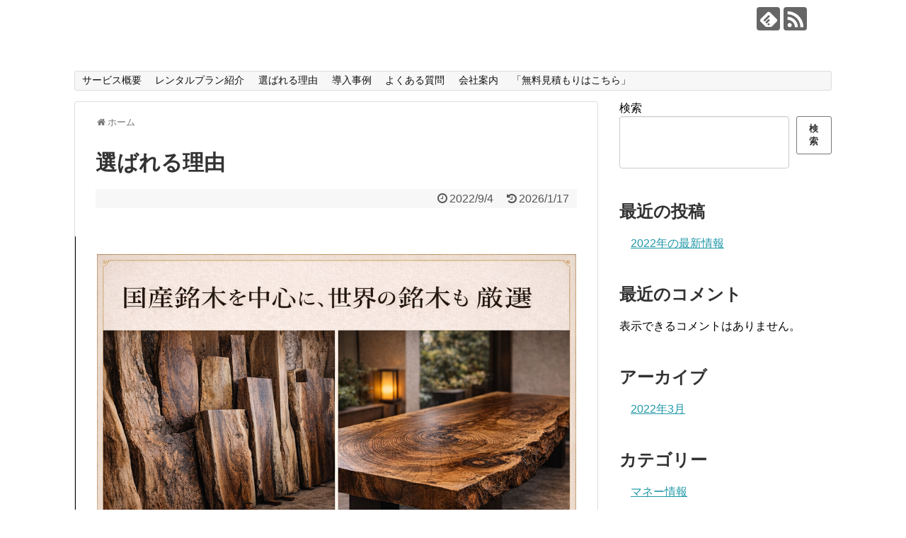

--- FILE ---
content_type: text/html; charset=UTF-8
request_url: https://japansechs.com/page-131/
body_size: 18299
content:
<!DOCTYPE html>
<html lang="ja">
<head>
<meta charset="UTF-8">
  <meta name="viewport" content="width=1280, maximum-scale=1, user-scalable=yes">
<link rel="alternate" type="application/rss+xml" title=" RSS Feed" href="https://japansechs.com/feed/" />
<link rel="pingback" href="https://japansechs.com/xmlrpc.php" />
<meta name="description" content="1. 国産銘木を中心に、世界の銘木も厳選私たちが扱う一枚板テーブルは、国産銘木を中心に、世界各地の良質な銘木も加えたラインナップです。ナラ・ケヤキ・トチなど、日本の森が育んだ銘木をベースにしながら、ウォールナットやチェリーなど、世界で愛され" />
<!-- OGP -->
<meta property="og:type" content="article">
<meta property="og:description" content="1. 国産銘木を中心に、世界の銘木も厳選私たちが扱う一枚板テーブルは、国産銘木を中心に、世界各地の良質な銘木も加えたラインナップです。ナラ・ケヤキ・トチなど、日本の森が育んだ銘木をベースにしながら、ウォールナットやチェリーなど、世界で愛され">
<meta property="og:title" content="選ばれる理由">
<meta property="og:url" content="https://japansechs.com/page-131/">
<meta property="og:image" content="http://japansechs.com/wp-content/uploads/2026/01/ChatGPT-Image-2026年1月16日-17_41_42.png">
<meta property="og:site_name" content="">
<meta property="og:locale" content="ja_JP">
<!-- /OGP -->
<!-- Twitter Card -->
<meta name="twitter:card" content="summary">
<meta name="twitter:description" content="1. 国産銘木を中心に、世界の銘木も厳選私たちが扱う一枚板テーブルは、国産銘木を中心に、世界各地の良質な銘木も加えたラインナップです。ナラ・ケヤキ・トチなど、日本の森が育んだ銘木をベースにしながら、ウォールナットやチェリーなど、世界で愛され">
<meta name="twitter:title" content="選ばれる理由">
<meta name="twitter:url" content="https://japansechs.com/page-131/">
<meta name="twitter:image" content="http://japansechs.com/wp-content/uploads/2026/01/ChatGPT-Image-2026年1月16日-17_41_42.png">
<meta name="twitter:domain" content="japansechs.com">
<!-- /Twitter Card -->

<title>選ばれる理由</title>
<meta name='robots' content='max-image-preview:large' />
<script>window._wca = window._wca || [];</script>
<link rel='dns-prefetch' href='//webfonts.xserver.jp' />
<link rel='dns-prefetch' href='//stats.wp.com' />
<link rel="alternate" type="application/rss+xml" title=" &raquo; フィード" href="https://japansechs.com/feed/" />
<link rel="alternate" type="application/rss+xml" title=" &raquo; コメントフィード" href="https://japansechs.com/comments/feed/" />
<link rel="alternate" title="oEmbed (JSON)" type="application/json+oembed" href="https://japansechs.com/wp-json/oembed/1.0/embed?url=https%3A%2F%2Fjapansechs.com%2Fpage-131%2F" />
<link rel="alternate" title="oEmbed (XML)" type="text/xml+oembed" href="https://japansechs.com/wp-json/oembed/1.0/embed?url=https%3A%2F%2Fjapansechs.com%2Fpage-131%2F&#038;format=xml" />
<style id='wp-img-auto-sizes-contain-inline-css' type='text/css'>
img:is([sizes=auto i],[sizes^="auto," i]){contain-intrinsic-size:3000px 1500px}
/*# sourceURL=wp-img-auto-sizes-contain-inline-css */
</style>
<link rel='stylesheet' id='simplicity-style-css' href='https://japansechs.com/wp-content/themes/simplicity2/style.css?ver=6.9&#038;fver=20220316083341' type='text/css' media='all' />
<link rel='stylesheet' id='responsive-style-css' href='https://japansechs.com/wp-content/themes/simplicity2/css/responsive-pc.css?ver=6.9&#038;fver=20220316083340' type='text/css' media='all' />
<link rel='stylesheet' id='font-awesome-style-css' href='https://japansechs.com/wp-content/themes/simplicity2/webfonts/css/font-awesome.min.css?ver=6.9&#038;fver=20220316083340' type='text/css' media='all' />
<link rel='stylesheet' id='icomoon-style-css' href='https://japansechs.com/wp-content/themes/simplicity2/webfonts/icomoon/style.css?ver=6.9&#038;fver=20220316083340' type='text/css' media='all' />
<link rel='stylesheet' id='extension-style-css' href='https://japansechs.com/wp-content/themes/simplicity2/css/extension.css?ver=6.9&#038;fver=20220316083340' type='text/css' media='all' />
<style id='extension-style-inline-css' type='text/css'>
@media screen and (max-width:639px){.article br{display:block}}
/*# sourceURL=extension-style-inline-css */
</style>
<link rel='stylesheet' id='print-style-css' href='https://japansechs.com/wp-content/themes/simplicity2/css/print.css?ver=6.9&#038;fver=20220316083340' type='text/css' media='print' />
<link rel='stylesheet' id='sns-twitter-type-style-css' href='https://japansechs.com/wp-content/themes/simplicity2/css/sns-twitter-type.css?ver=6.9&#038;fver=20220316083340' type='text/css' media='all' />
<style id='wp-emoji-styles-inline-css' type='text/css'>

	img.wp-smiley, img.emoji {
		display: inline !important;
		border: none !important;
		box-shadow: none !important;
		height: 1em !important;
		width: 1em !important;
		margin: 0 0.07em !important;
		vertical-align: -0.1em !important;
		background: none !important;
		padding: 0 !important;
	}
/*# sourceURL=wp-emoji-styles-inline-css */
</style>
<style id='wp-block-library-inline-css' type='text/css'>
:root{--wp-block-synced-color:#7a00df;--wp-block-synced-color--rgb:122,0,223;--wp-bound-block-color:var(--wp-block-synced-color);--wp-editor-canvas-background:#ddd;--wp-admin-theme-color:#007cba;--wp-admin-theme-color--rgb:0,124,186;--wp-admin-theme-color-darker-10:#006ba1;--wp-admin-theme-color-darker-10--rgb:0,107,160.5;--wp-admin-theme-color-darker-20:#005a87;--wp-admin-theme-color-darker-20--rgb:0,90,135;--wp-admin-border-width-focus:2px}@media (min-resolution:192dpi){:root{--wp-admin-border-width-focus:1.5px}}.wp-element-button{cursor:pointer}:root .has-very-light-gray-background-color{background-color:#eee}:root .has-very-dark-gray-background-color{background-color:#313131}:root .has-very-light-gray-color{color:#eee}:root .has-very-dark-gray-color{color:#313131}:root .has-vivid-green-cyan-to-vivid-cyan-blue-gradient-background{background:linear-gradient(135deg,#00d084,#0693e3)}:root .has-purple-crush-gradient-background{background:linear-gradient(135deg,#34e2e4,#4721fb 50%,#ab1dfe)}:root .has-hazy-dawn-gradient-background{background:linear-gradient(135deg,#faaca8,#dad0ec)}:root .has-subdued-olive-gradient-background{background:linear-gradient(135deg,#fafae1,#67a671)}:root .has-atomic-cream-gradient-background{background:linear-gradient(135deg,#fdd79a,#004a59)}:root .has-nightshade-gradient-background{background:linear-gradient(135deg,#330968,#31cdcf)}:root .has-midnight-gradient-background{background:linear-gradient(135deg,#020381,#2874fc)}:root{--wp--preset--font-size--normal:16px;--wp--preset--font-size--huge:42px}.has-regular-font-size{font-size:1em}.has-larger-font-size{font-size:2.625em}.has-normal-font-size{font-size:var(--wp--preset--font-size--normal)}.has-huge-font-size{font-size:var(--wp--preset--font-size--huge)}.has-text-align-center{text-align:center}.has-text-align-left{text-align:left}.has-text-align-right{text-align:right}.has-fit-text{white-space:nowrap!important}#end-resizable-editor-section{display:none}.aligncenter{clear:both}.items-justified-left{justify-content:flex-start}.items-justified-center{justify-content:center}.items-justified-right{justify-content:flex-end}.items-justified-space-between{justify-content:space-between}.screen-reader-text{border:0;clip-path:inset(50%);height:1px;margin:-1px;overflow:hidden;padding:0;position:absolute;width:1px;word-wrap:normal!important}.screen-reader-text:focus{background-color:#ddd;clip-path:none;color:#444;display:block;font-size:1em;height:auto;left:5px;line-height:normal;padding:15px 23px 14px;text-decoration:none;top:5px;width:auto;z-index:100000}html :where(.has-border-color){border-style:solid}html :where([style*=border-top-color]){border-top-style:solid}html :where([style*=border-right-color]){border-right-style:solid}html :where([style*=border-bottom-color]){border-bottom-style:solid}html :where([style*=border-left-color]){border-left-style:solid}html :where([style*=border-width]){border-style:solid}html :where([style*=border-top-width]){border-top-style:solid}html :where([style*=border-right-width]){border-right-style:solid}html :where([style*=border-bottom-width]){border-bottom-style:solid}html :where([style*=border-left-width]){border-left-style:solid}html :where(img[class*=wp-image-]){height:auto;max-width:100%}:where(figure){margin:0 0 1em}html :where(.is-position-sticky){--wp-admin--admin-bar--position-offset:var(--wp-admin--admin-bar--height,0px)}@media screen and (max-width:600px){html :where(.is-position-sticky){--wp-admin--admin-bar--position-offset:0px}}

/*# sourceURL=wp-block-library-inline-css */
</style><style id='wp-block-archives-inline-css' type='text/css'>
.wp-block-archives{box-sizing:border-box}.wp-block-archives-dropdown label{display:block}
/*# sourceURL=https://japansechs.com/wp-includes/blocks/archives/style.min.css */
</style>
<style id='wp-block-categories-inline-css' type='text/css'>
.wp-block-categories{box-sizing:border-box}.wp-block-categories.alignleft{margin-right:2em}.wp-block-categories.alignright{margin-left:2em}.wp-block-categories.wp-block-categories-dropdown.aligncenter{text-align:center}.wp-block-categories .wp-block-categories__label{display:block;width:100%}
/*# sourceURL=https://japansechs.com/wp-includes/blocks/categories/style.min.css */
</style>
<style id='wp-block-heading-inline-css' type='text/css'>
h1:where(.wp-block-heading).has-background,h2:where(.wp-block-heading).has-background,h3:where(.wp-block-heading).has-background,h4:where(.wp-block-heading).has-background,h5:where(.wp-block-heading).has-background,h6:where(.wp-block-heading).has-background{padding:1.25em 2.375em}h1.has-text-align-left[style*=writing-mode]:where([style*=vertical-lr]),h1.has-text-align-right[style*=writing-mode]:where([style*=vertical-rl]),h2.has-text-align-left[style*=writing-mode]:where([style*=vertical-lr]),h2.has-text-align-right[style*=writing-mode]:where([style*=vertical-rl]),h3.has-text-align-left[style*=writing-mode]:where([style*=vertical-lr]),h3.has-text-align-right[style*=writing-mode]:where([style*=vertical-rl]),h4.has-text-align-left[style*=writing-mode]:where([style*=vertical-lr]),h4.has-text-align-right[style*=writing-mode]:where([style*=vertical-rl]),h5.has-text-align-left[style*=writing-mode]:where([style*=vertical-lr]),h5.has-text-align-right[style*=writing-mode]:where([style*=vertical-rl]),h6.has-text-align-left[style*=writing-mode]:where([style*=vertical-lr]),h6.has-text-align-right[style*=writing-mode]:where([style*=vertical-rl]){rotate:180deg}
/*# sourceURL=https://japansechs.com/wp-includes/blocks/heading/style.min.css */
</style>
<style id='wp-block-latest-comments-inline-css' type='text/css'>
ol.wp-block-latest-comments{box-sizing:border-box;margin-left:0}:where(.wp-block-latest-comments:not([style*=line-height] .wp-block-latest-comments__comment)){line-height:1.1}:where(.wp-block-latest-comments:not([style*=line-height] .wp-block-latest-comments__comment-excerpt p)){line-height:1.8}.has-dates :where(.wp-block-latest-comments:not([style*=line-height])),.has-excerpts :where(.wp-block-latest-comments:not([style*=line-height])){line-height:1.5}.wp-block-latest-comments .wp-block-latest-comments{padding-left:0}.wp-block-latest-comments__comment{list-style:none;margin-bottom:1em}.has-avatars .wp-block-latest-comments__comment{list-style:none;min-height:2.25em}.has-avatars .wp-block-latest-comments__comment .wp-block-latest-comments__comment-excerpt,.has-avatars .wp-block-latest-comments__comment .wp-block-latest-comments__comment-meta{margin-left:3.25em}.wp-block-latest-comments__comment-excerpt p{font-size:.875em;margin:.36em 0 1.4em}.wp-block-latest-comments__comment-date{display:block;font-size:.75em}.wp-block-latest-comments .avatar,.wp-block-latest-comments__comment-avatar{border-radius:1.5em;display:block;float:left;height:2.5em;margin-right:.75em;width:2.5em}.wp-block-latest-comments[class*=-font-size] a,.wp-block-latest-comments[style*=font-size] a{font-size:inherit}
/*# sourceURL=https://japansechs.com/wp-includes/blocks/latest-comments/style.min.css */
</style>
<style id='wp-block-latest-posts-inline-css' type='text/css'>
.wp-block-latest-posts{box-sizing:border-box}.wp-block-latest-posts.alignleft{margin-right:2em}.wp-block-latest-posts.alignright{margin-left:2em}.wp-block-latest-posts.wp-block-latest-posts__list{list-style:none}.wp-block-latest-posts.wp-block-latest-posts__list li{clear:both;overflow-wrap:break-word}.wp-block-latest-posts.is-grid{display:flex;flex-wrap:wrap}.wp-block-latest-posts.is-grid li{margin:0 1.25em 1.25em 0;width:100%}@media (min-width:600px){.wp-block-latest-posts.columns-2 li{width:calc(50% - .625em)}.wp-block-latest-posts.columns-2 li:nth-child(2n){margin-right:0}.wp-block-latest-posts.columns-3 li{width:calc(33.33333% - .83333em)}.wp-block-latest-posts.columns-3 li:nth-child(3n){margin-right:0}.wp-block-latest-posts.columns-4 li{width:calc(25% - .9375em)}.wp-block-latest-posts.columns-4 li:nth-child(4n){margin-right:0}.wp-block-latest-posts.columns-5 li{width:calc(20% - 1em)}.wp-block-latest-posts.columns-5 li:nth-child(5n){margin-right:0}.wp-block-latest-posts.columns-6 li{width:calc(16.66667% - 1.04167em)}.wp-block-latest-posts.columns-6 li:nth-child(6n){margin-right:0}}:root :where(.wp-block-latest-posts.is-grid){padding:0}:root :where(.wp-block-latest-posts.wp-block-latest-posts__list){padding-left:0}.wp-block-latest-posts__post-author,.wp-block-latest-posts__post-date{display:block;font-size:.8125em}.wp-block-latest-posts__post-excerpt,.wp-block-latest-posts__post-full-content{margin-bottom:1em;margin-top:.5em}.wp-block-latest-posts__featured-image a{display:inline-block}.wp-block-latest-posts__featured-image img{height:auto;max-width:100%;width:auto}.wp-block-latest-posts__featured-image.alignleft{float:left;margin-right:1em}.wp-block-latest-posts__featured-image.alignright{float:right;margin-left:1em}.wp-block-latest-posts__featured-image.aligncenter{margin-bottom:1em;text-align:center}
/*# sourceURL=https://japansechs.com/wp-includes/blocks/latest-posts/style.min.css */
</style>
<style id='wp-block-search-inline-css' type='text/css'>
.wp-block-search__button{margin-left:10px;word-break:normal}.wp-block-search__button.has-icon{line-height:0}.wp-block-search__button svg{height:1.25em;min-height:24px;min-width:24px;width:1.25em;fill:currentColor;vertical-align:text-bottom}:where(.wp-block-search__button){border:1px solid #ccc;padding:6px 10px}.wp-block-search__inside-wrapper{display:flex;flex:auto;flex-wrap:nowrap;max-width:100%}.wp-block-search__label{width:100%}.wp-block-search.wp-block-search__button-only .wp-block-search__button{box-sizing:border-box;display:flex;flex-shrink:0;justify-content:center;margin-left:0;max-width:100%}.wp-block-search.wp-block-search__button-only .wp-block-search__inside-wrapper{min-width:0!important;transition-property:width}.wp-block-search.wp-block-search__button-only .wp-block-search__input{flex-basis:100%;transition-duration:.3s}.wp-block-search.wp-block-search__button-only.wp-block-search__searchfield-hidden,.wp-block-search.wp-block-search__button-only.wp-block-search__searchfield-hidden .wp-block-search__inside-wrapper{overflow:hidden}.wp-block-search.wp-block-search__button-only.wp-block-search__searchfield-hidden .wp-block-search__input{border-left-width:0!important;border-right-width:0!important;flex-basis:0;flex-grow:0;margin:0;min-width:0!important;padding-left:0!important;padding-right:0!important;width:0!important}:where(.wp-block-search__input){appearance:none;border:1px solid #949494;flex-grow:1;font-family:inherit;font-size:inherit;font-style:inherit;font-weight:inherit;letter-spacing:inherit;line-height:inherit;margin-left:0;margin-right:0;min-width:3rem;padding:8px;text-decoration:unset!important;text-transform:inherit}:where(.wp-block-search__button-inside .wp-block-search__inside-wrapper){background-color:#fff;border:1px solid #949494;box-sizing:border-box;padding:4px}:where(.wp-block-search__button-inside .wp-block-search__inside-wrapper) .wp-block-search__input{border:none;border-radius:0;padding:0 4px}:where(.wp-block-search__button-inside .wp-block-search__inside-wrapper) .wp-block-search__input:focus{outline:none}:where(.wp-block-search__button-inside .wp-block-search__inside-wrapper) :where(.wp-block-search__button){padding:4px 8px}.wp-block-search.aligncenter .wp-block-search__inside-wrapper{margin:auto}.wp-block[data-align=right] .wp-block-search.wp-block-search__button-only .wp-block-search__inside-wrapper{float:right}
/*# sourceURL=https://japansechs.com/wp-includes/blocks/search/style.min.css */
</style>
<style id='wp-block-group-inline-css' type='text/css'>
.wp-block-group{box-sizing:border-box}:where(.wp-block-group.wp-block-group-is-layout-constrained){position:relative}
/*# sourceURL=https://japansechs.com/wp-includes/blocks/group/style.min.css */
</style>
<style id='global-styles-inline-css' type='text/css'>
:root{--wp--preset--aspect-ratio--square: 1;--wp--preset--aspect-ratio--4-3: 4/3;--wp--preset--aspect-ratio--3-4: 3/4;--wp--preset--aspect-ratio--3-2: 3/2;--wp--preset--aspect-ratio--2-3: 2/3;--wp--preset--aspect-ratio--16-9: 16/9;--wp--preset--aspect-ratio--9-16: 9/16;--wp--preset--color--black: #000000;--wp--preset--color--cyan-bluish-gray: #abb8c3;--wp--preset--color--white: #ffffff;--wp--preset--color--pale-pink: #f78da7;--wp--preset--color--vivid-red: #cf2e2e;--wp--preset--color--luminous-vivid-orange: #ff6900;--wp--preset--color--luminous-vivid-amber: #fcb900;--wp--preset--color--light-green-cyan: #7bdcb5;--wp--preset--color--vivid-green-cyan: #00d084;--wp--preset--color--pale-cyan-blue: #8ed1fc;--wp--preset--color--vivid-cyan-blue: #0693e3;--wp--preset--color--vivid-purple: #9b51e0;--wp--preset--gradient--vivid-cyan-blue-to-vivid-purple: linear-gradient(135deg,rgb(6,147,227) 0%,rgb(155,81,224) 100%);--wp--preset--gradient--light-green-cyan-to-vivid-green-cyan: linear-gradient(135deg,rgb(122,220,180) 0%,rgb(0,208,130) 100%);--wp--preset--gradient--luminous-vivid-amber-to-luminous-vivid-orange: linear-gradient(135deg,rgb(252,185,0) 0%,rgb(255,105,0) 100%);--wp--preset--gradient--luminous-vivid-orange-to-vivid-red: linear-gradient(135deg,rgb(255,105,0) 0%,rgb(207,46,46) 100%);--wp--preset--gradient--very-light-gray-to-cyan-bluish-gray: linear-gradient(135deg,rgb(238,238,238) 0%,rgb(169,184,195) 100%);--wp--preset--gradient--cool-to-warm-spectrum: linear-gradient(135deg,rgb(74,234,220) 0%,rgb(151,120,209) 20%,rgb(207,42,186) 40%,rgb(238,44,130) 60%,rgb(251,105,98) 80%,rgb(254,248,76) 100%);--wp--preset--gradient--blush-light-purple: linear-gradient(135deg,rgb(255,206,236) 0%,rgb(152,150,240) 100%);--wp--preset--gradient--blush-bordeaux: linear-gradient(135deg,rgb(254,205,165) 0%,rgb(254,45,45) 50%,rgb(107,0,62) 100%);--wp--preset--gradient--luminous-dusk: linear-gradient(135deg,rgb(255,203,112) 0%,rgb(199,81,192) 50%,rgb(65,88,208) 100%);--wp--preset--gradient--pale-ocean: linear-gradient(135deg,rgb(255,245,203) 0%,rgb(182,227,212) 50%,rgb(51,167,181) 100%);--wp--preset--gradient--electric-grass: linear-gradient(135deg,rgb(202,248,128) 0%,rgb(113,206,126) 100%);--wp--preset--gradient--midnight: linear-gradient(135deg,rgb(2,3,129) 0%,rgb(40,116,252) 100%);--wp--preset--font-size--small: 13px;--wp--preset--font-size--medium: 20px;--wp--preset--font-size--large: 36px;--wp--preset--font-size--x-large: 42px;--wp--preset--font-family--inter: "Inter", sans-serif;--wp--preset--font-family--cardo: Cardo;--wp--preset--spacing--20: 0.44rem;--wp--preset--spacing--30: 0.67rem;--wp--preset--spacing--40: 1rem;--wp--preset--spacing--50: 1.5rem;--wp--preset--spacing--60: 2.25rem;--wp--preset--spacing--70: 3.38rem;--wp--preset--spacing--80: 5.06rem;--wp--preset--shadow--natural: 6px 6px 9px rgba(0, 0, 0, 0.2);--wp--preset--shadow--deep: 12px 12px 50px rgba(0, 0, 0, 0.4);--wp--preset--shadow--sharp: 6px 6px 0px rgba(0, 0, 0, 0.2);--wp--preset--shadow--outlined: 6px 6px 0px -3px rgb(255, 255, 255), 6px 6px rgb(0, 0, 0);--wp--preset--shadow--crisp: 6px 6px 0px rgb(0, 0, 0);}:where(.is-layout-flex){gap: 0.5em;}:where(.is-layout-grid){gap: 0.5em;}body .is-layout-flex{display: flex;}.is-layout-flex{flex-wrap: wrap;align-items: center;}.is-layout-flex > :is(*, div){margin: 0;}body .is-layout-grid{display: grid;}.is-layout-grid > :is(*, div){margin: 0;}:where(.wp-block-columns.is-layout-flex){gap: 2em;}:where(.wp-block-columns.is-layout-grid){gap: 2em;}:where(.wp-block-post-template.is-layout-flex){gap: 1.25em;}:where(.wp-block-post-template.is-layout-grid){gap: 1.25em;}.has-black-color{color: var(--wp--preset--color--black) !important;}.has-cyan-bluish-gray-color{color: var(--wp--preset--color--cyan-bluish-gray) !important;}.has-white-color{color: var(--wp--preset--color--white) !important;}.has-pale-pink-color{color: var(--wp--preset--color--pale-pink) !important;}.has-vivid-red-color{color: var(--wp--preset--color--vivid-red) !important;}.has-luminous-vivid-orange-color{color: var(--wp--preset--color--luminous-vivid-orange) !important;}.has-luminous-vivid-amber-color{color: var(--wp--preset--color--luminous-vivid-amber) !important;}.has-light-green-cyan-color{color: var(--wp--preset--color--light-green-cyan) !important;}.has-vivid-green-cyan-color{color: var(--wp--preset--color--vivid-green-cyan) !important;}.has-pale-cyan-blue-color{color: var(--wp--preset--color--pale-cyan-blue) !important;}.has-vivid-cyan-blue-color{color: var(--wp--preset--color--vivid-cyan-blue) !important;}.has-vivid-purple-color{color: var(--wp--preset--color--vivid-purple) !important;}.has-black-background-color{background-color: var(--wp--preset--color--black) !important;}.has-cyan-bluish-gray-background-color{background-color: var(--wp--preset--color--cyan-bluish-gray) !important;}.has-white-background-color{background-color: var(--wp--preset--color--white) !important;}.has-pale-pink-background-color{background-color: var(--wp--preset--color--pale-pink) !important;}.has-vivid-red-background-color{background-color: var(--wp--preset--color--vivid-red) !important;}.has-luminous-vivid-orange-background-color{background-color: var(--wp--preset--color--luminous-vivid-orange) !important;}.has-luminous-vivid-amber-background-color{background-color: var(--wp--preset--color--luminous-vivid-amber) !important;}.has-light-green-cyan-background-color{background-color: var(--wp--preset--color--light-green-cyan) !important;}.has-vivid-green-cyan-background-color{background-color: var(--wp--preset--color--vivid-green-cyan) !important;}.has-pale-cyan-blue-background-color{background-color: var(--wp--preset--color--pale-cyan-blue) !important;}.has-vivid-cyan-blue-background-color{background-color: var(--wp--preset--color--vivid-cyan-blue) !important;}.has-vivid-purple-background-color{background-color: var(--wp--preset--color--vivid-purple) !important;}.has-black-border-color{border-color: var(--wp--preset--color--black) !important;}.has-cyan-bluish-gray-border-color{border-color: var(--wp--preset--color--cyan-bluish-gray) !important;}.has-white-border-color{border-color: var(--wp--preset--color--white) !important;}.has-pale-pink-border-color{border-color: var(--wp--preset--color--pale-pink) !important;}.has-vivid-red-border-color{border-color: var(--wp--preset--color--vivid-red) !important;}.has-luminous-vivid-orange-border-color{border-color: var(--wp--preset--color--luminous-vivid-orange) !important;}.has-luminous-vivid-amber-border-color{border-color: var(--wp--preset--color--luminous-vivid-amber) !important;}.has-light-green-cyan-border-color{border-color: var(--wp--preset--color--light-green-cyan) !important;}.has-vivid-green-cyan-border-color{border-color: var(--wp--preset--color--vivid-green-cyan) !important;}.has-pale-cyan-blue-border-color{border-color: var(--wp--preset--color--pale-cyan-blue) !important;}.has-vivid-cyan-blue-border-color{border-color: var(--wp--preset--color--vivid-cyan-blue) !important;}.has-vivid-purple-border-color{border-color: var(--wp--preset--color--vivid-purple) !important;}.has-vivid-cyan-blue-to-vivid-purple-gradient-background{background: var(--wp--preset--gradient--vivid-cyan-blue-to-vivid-purple) !important;}.has-light-green-cyan-to-vivid-green-cyan-gradient-background{background: var(--wp--preset--gradient--light-green-cyan-to-vivid-green-cyan) !important;}.has-luminous-vivid-amber-to-luminous-vivid-orange-gradient-background{background: var(--wp--preset--gradient--luminous-vivid-amber-to-luminous-vivid-orange) !important;}.has-luminous-vivid-orange-to-vivid-red-gradient-background{background: var(--wp--preset--gradient--luminous-vivid-orange-to-vivid-red) !important;}.has-very-light-gray-to-cyan-bluish-gray-gradient-background{background: var(--wp--preset--gradient--very-light-gray-to-cyan-bluish-gray) !important;}.has-cool-to-warm-spectrum-gradient-background{background: var(--wp--preset--gradient--cool-to-warm-spectrum) !important;}.has-blush-light-purple-gradient-background{background: var(--wp--preset--gradient--blush-light-purple) !important;}.has-blush-bordeaux-gradient-background{background: var(--wp--preset--gradient--blush-bordeaux) !important;}.has-luminous-dusk-gradient-background{background: var(--wp--preset--gradient--luminous-dusk) !important;}.has-pale-ocean-gradient-background{background: var(--wp--preset--gradient--pale-ocean) !important;}.has-electric-grass-gradient-background{background: var(--wp--preset--gradient--electric-grass) !important;}.has-midnight-gradient-background{background: var(--wp--preset--gradient--midnight) !important;}.has-small-font-size{font-size: var(--wp--preset--font-size--small) !important;}.has-medium-font-size{font-size: var(--wp--preset--font-size--medium) !important;}.has-large-font-size{font-size: var(--wp--preset--font-size--large) !important;}.has-x-large-font-size{font-size: var(--wp--preset--font-size--x-large) !important;}
/*# sourceURL=global-styles-inline-css */
</style>

<style id='classic-theme-styles-inline-css' type='text/css'>
/*! This file is auto-generated */
.wp-block-button__link{color:#fff;background-color:#32373c;border-radius:9999px;box-shadow:none;text-decoration:none;padding:calc(.667em + 2px) calc(1.333em + 2px);font-size:1.125em}.wp-block-file__button{background:#32373c;color:#fff;text-decoration:none}
/*# sourceURL=/wp-includes/css/classic-themes.min.css */
</style>
<link rel='stylesheet' id='contact-form-7-css' href='https://japansechs.com/wp-content/plugins/contact-form-7/includes/css/styles.css?ver=6.1.4&#038;fver=20260117124158' type='text/css' media='all' />
<link rel='stylesheet' id='woocommerce-layout-css' href='https://japansechs.com/wp-content/plugins/woocommerce/assets/css/woocommerce-layout.css?ver=10.4.3&#038;fver=20260117124219' type='text/css' media='all' />
<style id='woocommerce-layout-inline-css' type='text/css'>

	.infinite-scroll .woocommerce-pagination {
		display: none;
	}
/*# sourceURL=woocommerce-layout-inline-css */
</style>
<link rel='stylesheet' id='woocommerce-smallscreen-css' href='https://japansechs.com/wp-content/plugins/woocommerce/assets/css/woocommerce-smallscreen.css?ver=10.4.3&#038;fver=20260117124219' type='text/css' media='only screen and (max-width: 768px)' />
<link rel='stylesheet' id='woocommerce-general-css' href='https://japansechs.com/wp-content/plugins/woocommerce/assets/css/woocommerce.css?ver=10.4.3&#038;fver=20260117124219' type='text/css' media='all' />
<style id='woocommerce-inline-inline-css' type='text/css'>
.woocommerce form .form-row .required { visibility: visible; }
/*# sourceURL=woocommerce-inline-inline-css */
</style>
<link rel='stylesheet' id='ez-toc-css' href='https://japansechs.com/wp-content/plugins/easy-table-of-contents/assets/css/screen.min.css?ver=2.0.80&#038;fver=20260117124200' type='text/css' media='all' />
<style id='ez-toc-inline-css' type='text/css'>
div#ez-toc-container .ez-toc-title {font-size: 120%;}div#ez-toc-container .ez-toc-title {font-weight: 500;}div#ez-toc-container ul li , div#ez-toc-container ul li a {font-size: 95%;}div#ez-toc-container ul li , div#ez-toc-container ul li a {font-weight: 500;}div#ez-toc-container nav ul ul li {font-size: 90%;}div#ez-toc-container {width: 100%;}.ez-toc-box-title {font-weight: bold; margin-bottom: 10px; text-align: center; text-transform: uppercase; letter-spacing: 1px; color: #666; padding-bottom: 5px;position:absolute;top:-4%;left:5%;background-color: inherit;transition: top 0.3s ease;}.ez-toc-box-title.toc-closed {top:-25%;}
/*# sourceURL=ez-toc-inline-css */
</style>
<script type="text/javascript" src="https://japansechs.com/wp-includes/js/jquery/jquery.min.js?ver=3.7.1" id="jquery-core-js"></script>
<script type="text/javascript" src="https://japansechs.com/wp-includes/js/jquery/jquery-migrate.min.js?ver=3.4.1" id="jquery-migrate-js"></script>
<script type="text/javascript" src="//webfonts.xserver.jp/js/xserverv3.js?fadein=0&amp;ver=2.0.9" id="typesquare_std-js"></script>
<script type="text/javascript" src="https://japansechs.com/wp-content/plugins/woocommerce/assets/js/jquery-blockui/jquery.blockUI.min.js?ver=2.7.0-wc.10.4.3&amp;fver=20260117124219" id="wc-jquery-blockui-js" defer="defer" data-wp-strategy="defer"></script>
<script type="text/javascript" id="wc-add-to-cart-js-extra">
/* <![CDATA[ */
var wc_add_to_cart_params = {"ajax_url":"/wp-admin/admin-ajax.php","wc_ajax_url":"/?wc-ajax=%%endpoint%%","i18n_view_cart":"\u304a\u8cb7\u3044\u7269\u30ab\u30b4\u3092\u8868\u793a","cart_url":"https://japansechs.com/cart/","is_cart":"","cart_redirect_after_add":"no"};
//# sourceURL=wc-add-to-cart-js-extra
/* ]]> */
</script>
<script type="text/javascript" src="https://japansechs.com/wp-content/plugins/woocommerce/assets/js/frontend/add-to-cart.min.js?ver=10.4.3&amp;fver=20260117124219" id="wc-add-to-cart-js" defer="defer" data-wp-strategy="defer"></script>
<script type="text/javascript" src="https://japansechs.com/wp-content/plugins/woocommerce/assets/js/js-cookie/js.cookie.min.js?ver=2.1.4-wc.10.4.3&amp;fver=20260117124219" id="wc-js-cookie-js" defer="defer" data-wp-strategy="defer"></script>
<script type="text/javascript" id="woocommerce-js-extra">
/* <![CDATA[ */
var woocommerce_params = {"ajax_url":"/wp-admin/admin-ajax.php","wc_ajax_url":"/?wc-ajax=%%endpoint%%","i18n_password_show":"\u30d1\u30b9\u30ef\u30fc\u30c9\u3092\u8868\u793a","i18n_password_hide":"\u30d1\u30b9\u30ef\u30fc\u30c9\u3092\u96a0\u3059"};
//# sourceURL=woocommerce-js-extra
/* ]]> */
</script>
<script type="text/javascript" src="https://japansechs.com/wp-content/plugins/woocommerce/assets/js/frontend/woocommerce.min.js?ver=10.4.3&amp;fver=20260117124219" id="woocommerce-js" defer="defer" data-wp-strategy="defer"></script>
<script type="text/javascript" id="WCPAY_ASSETS-js-extra">
/* <![CDATA[ */
var wcpayAssets = {"url":"https://japansechs.com/wp-content/plugins/woocommerce-payments/dist/"};
//# sourceURL=WCPAY_ASSETS-js-extra
/* ]]> */
</script>
<script type="text/javascript" src="https://stats.wp.com/s-202604.js" id="woocommerce-analytics-js" defer="defer" data-wp-strategy="defer"></script>
<link rel="canonical" href="https://japansechs.com/page-131/" />
<link rel='shortlink' href='https://japansechs.com/?p=131' />
	<style>img#wpstats{display:none}</style>
			<noscript><style>.woocommerce-product-gallery{ opacity: 1 !important; }</style></noscript>
	<style class='wp-fonts-local' type='text/css'>
@font-face{font-family:Inter;font-style:normal;font-weight:300 900;font-display:fallback;src:url('https://japansechs.com/wp-content/plugins/woocommerce/assets/fonts/Inter-VariableFont_slnt,wght.woff2') format('woff2');font-stretch:normal;}
@font-face{font-family:Cardo;font-style:normal;font-weight:400;font-display:fallback;src:url('https://japansechs.com/wp-content/plugins/woocommerce/assets/fonts/cardo_normal_400.woff2') format('woff2');}
</style>
<link rel="icon" href="https://japansechs.com/wp-content/uploads/2026/01/cropped-aiko-32x32.png" sizes="32x32" />
<link rel="icon" href="https://japansechs.com/wp-content/uploads/2026/01/cropped-aiko-192x192.png" sizes="192x192" />
<link rel="apple-touch-icon" href="https://japansechs.com/wp-content/uploads/2026/01/cropped-aiko-180x180.png" />
<meta name="msapplication-TileImage" content="https://japansechs.com/wp-content/uploads/2026/01/cropped-aiko-270x270.png" />
<link rel='stylesheet' id='wc-blocks-style-css' href='https://japansechs.com/wp-content/plugins/woocommerce/assets/client/blocks/wc-blocks.css?ver=wc-10.4.3&#038;fver=20260117124219' type='text/css' media='all' />
</head>
  <body class="wp-singular page-template-default page page-id-131 wp-theme-simplicity2 theme-simplicity2 woocommerce-no-js" itemscope itemtype="https://schema.org/WebPage">
    <div id="container">

      <!-- header -->
      <header itemscope itemtype="https://schema.org/WPHeader">
        <div id="header" class="clearfix">
          <div id="header-in">

                        <div id="h-top">
              <!-- モバイルメニュー表示用のボタン -->
<div id="mobile-menu">
  <a id="mobile-menu-toggle" href="#"><span class="fa fa-bars fa-2x"></span></a>
</div>

              <div class="alignleft top-title-catchphrase">
                <!-- サイトのタイトル -->
<p id="site-title" itemscope itemtype="https://schema.org/Organization">
  <a href="https://japansechs.com/"></a></p>
<!-- サイトの概要 -->
<p id="site-description">
  </p>
              </div>

              <div class="alignright top-sns-follows">
                                <!-- SNSページ -->
<div class="sns-pages">
<p class="sns-follow-msg">フォローする</p>
<ul class="snsp">
<li class="feedly-page"><a href="//feedly.com/i/discover/sources/search/feed/https%3A%2F%2Fjapansechs.com" target="blank" title="feedlyで更新情報を購読" rel="nofollow"><span class="icon-feedly-logo"></span></a></li><li class="rss-page"><a href="https://japansechs.com/feed/" target="_blank" title="RSSで更新情報をフォロー" rel="nofollow"><span class="icon-rss-logo"></span></a></li>  </ul>
</div>
                              </div>

            </div><!-- /#h-top -->
          </div><!-- /#header-in -->
        </div><!-- /#header -->
      </header>

      <!-- Navigation -->
<nav itemscope itemtype="https://schema.org/SiteNavigationElement">
  <div id="navi">
      	<div id="navi-in">
      <div class="menu-%e3%83%88%e3%83%83%e3%83%97-container"><ul id="menu-%e3%83%88%e3%83%83%e3%83%97" class="menu"><li id="menu-item-324" class="menu-item menu-item-type-post_type menu-item-object-page menu-item-324"><a href="https://japansechs.com/access/">サービス概要</a></li>
<li id="menu-item-325" class="menu-item menu-item-type-post_type menu-item-object-page menu-item-325"><a href="https://japansechs.com/menu/">レンタルプラン紹介</a></li>
<li id="menu-item-322" class="menu-item menu-item-type-post_type menu-item-object-page current-menu-item page_item page-item-131 current_page_item menu-item-322"><a href="https://japansechs.com/page-131/" aria-current="page">選ばれる理由</a></li>
<li id="menu-item-321" class="menu-item menu-item-type-post_type menu-item-object-page menu-item-321"><a href="https://japansechs.com/page-310/">導入事例</a></li>
<li id="menu-item-320" class="menu-item menu-item-type-post_type menu-item-object-page menu-item-320"><a href="https://japansechs.com/page-312/">よくある質問</a></li>
<li id="menu-item-404" class="menu-item menu-item-type-post_type menu-item-object-page menu-item-404"><a href="https://japansechs.com/page-349/">会社案内</a></li>
<li id="menu-item-323" class="menu-item menu-item-type-post_type menu-item-object-page menu-item-323"><a href="https://japansechs.com/contact/">「無料見積もりはこちら」</a></li>
</ul></div>    </div><!-- /#navi-in -->
  </div><!-- /#navi -->
</nav>
<!-- /Navigation -->
      <!-- 本体部分 -->
      <div id="body">
        <div id="body-in" class="cf">

          
          <!-- main -->
          <main itemscope itemprop="mainContentOfPage">
            <div id="main" itemscope itemtype="https://schema.org/Blog">
  <div id="breadcrumb" class="breadcrumb breadcrumb-page" itemscope itemtype="https://schema.org/BreadcrumbList">
  <div class="breadcrumb-home" itemscope itemtype="https://schema.org/ListItem" itemprop="itemListElement"><span class="fa fa-home fa-fw" aria-hidden="true"></span><a href="https://japansechs.com" itemprop="item"><span itemprop="name">ホーム</span></a><meta itemprop="position" content="1" /></div>
  </div><!-- /#breadcrumb -->
        <div id="post-131" class="post-131 page type-page status-publish">
        <article class="article">
          <header>
            <h1 class="entry-title">選ばれる理由</h1>
            <p class="post-meta">
                    <span class="post-date"><span class="fa fa-clock-o fa-fw"></span><time class="entry-date date published" datetime="2022-09-04T19:46:26+09:00">2022/9/4</time></span>
        <span class="post-update"><span class="fa fa-history fa-fw"></span><span class="entry-date date updated">2026/1/17</span></span>
  
              
              
              
                          </p>

            
            
            
                    </header>

        
        <div id="the-content" class="entry-content">
        <h2><img fetchpriority="high" decoding="async" class="alignnone size-full wp-image-373" src="http://japansechs.com/wp-content/uploads/2026/01/ChatGPT-Image-2026年1月16日-17_41_42.png" alt="" width="1024" height="1536" srcset="https://japansechs.com/wp-content/uploads/2026/01/ChatGPT-Image-2026年1月16日-17_41_42.png 1024w, https://japansechs.com/wp-content/uploads/2026/01/ChatGPT-Image-2026年1月16日-17_41_42-200x300.png 200w, https://japansechs.com/wp-content/uploads/2026/01/ChatGPT-Image-2026年1月16日-17_41_42-683x1024.png 683w, https://japansechs.com/wp-content/uploads/2026/01/ChatGPT-Image-2026年1月16日-17_41_42-768x1152.png 768w, https://japansechs.com/wp-content/uploads/2026/01/ChatGPT-Image-2026年1月16日-17_41_42-320x480.png 320w, https://japansechs.com/wp-content/uploads/2026/01/ChatGPT-Image-2026年1月16日-17_41_42-600x900.png 600w" sizes="(max-width: 1024px) 100vw, 1024px" /></h2>
<div id="ez-toc-container" class="ez-toc-v2_0_80 counter-hierarchy ez-toc-counter ez-toc-grey ez-toc-container-direction">
<div class="ez-toc-title-container">
<p class="ez-toc-title" style="cursor:inherit">Table of Contents</p>
<span class="ez-toc-title-toggle"><a href="#" class="ez-toc-pull-right ez-toc-btn ez-toc-btn-xs ez-toc-btn-default ez-toc-toggle" aria-label="Toggle Table of Content"><span class="ez-toc-js-icon-con"><span class=""><span class="eztoc-hide" style="display:none;">Toggle</span><span class="ez-toc-icon-toggle-span"><svg style="fill: #999;color:#999" xmlns="http://www.w3.org/2000/svg" class="list-377408" width="20px" height="20px" viewBox="0 0 24 24" fill="none"><path d="M6 6H4v2h2V6zm14 0H8v2h12V6zM4 11h2v2H4v-2zm16 0H8v2h12v-2zM4 16h2v2H4v-2zm16 0H8v2h12v-2z" fill="currentColor"></path></svg><svg style="fill: #999;color:#999" class="arrow-unsorted-368013" xmlns="http://www.w3.org/2000/svg" width="10px" height="10px" viewBox="0 0 24 24" version="1.2" baseProfile="tiny"><path d="M18.2 9.3l-6.2-6.3-6.2 6.3c-.2.2-.3.4-.3.7s.1.5.3.7c.2.2.4.3.7.3h11c.3 0 .5-.1.7-.3.2-.2.3-.5.3-.7s-.1-.5-.3-.7zM5.8 14.7l6.2 6.3 6.2-6.3c.2-.2.3-.5.3-.7s-.1-.5-.3-.7c-.2-.2-.4-.3-.7-.3h-11c-.3 0-.5.1-.7.3-.2.2-.3.5-.3.7s.1.5.3.7z"/></svg></span></span></span></a></span></div>
<nav><ul class='ez-toc-list ez-toc-list-level-1 ' ><li class='ez-toc-page-1 ez-toc-heading-level-3'><a class="ez-toc-link ez-toc-heading-1" href="#1_%E5%9B%BD%E7%94%A3%E9%8A%98%E6%9C%A8%E3%82%92%E4%B8%AD%E5%BF%83%E3%81%AB%E3%80%81%E4%B8%96%E7%95%8C%E3%81%AE%E9%8A%98%E6%9C%A8%E3%82%82%E5%8E%B3%E9%81%B8" >1. 国産銘木を中心に、世界の銘木も厳選</a></li><li class='ez-toc-page-1 ez-toc-heading-level-3'><a class="ez-toc-link ez-toc-heading-2" href="#2_%E4%B8%80%E6%9E%9A%E6%9D%BF%E3%81%AA%E3%82%89%E3%81%A7%E3%81%AF%E3%81%AE%E9%87%8D%E5%8E%9A%E6%84%9F%E3%81%A8%E5%AD%98%E5%9C%A8%E6%84%9F" >2. 一枚板ならではの重厚感と存在感</a></li><li class='ez-toc-page-1 ez-toc-heading-level-3'><a class="ez-toc-link ez-toc-heading-3" href="#3_%E3%83%AC%E3%83%B3%E3%82%BF%E3%83%AB%E3%81%A0%E3%81%8B%E3%82%89%E3%81%93%E3%81%9D%E3%80%81%E5%88%9D%E6%9C%9F%E6%8A%95%E8%B3%87%E3%82%92%E6%8A%91%E3%81%88%E3%81%A6%E3%80%8C%E6%9C%AC%E7%89%A9%E3%80%8D%E3%82%92%E5%B0%8E%E5%85%A5" >3. レンタルだからこそ、初期投資を抑えて「本物」を導入</a></li><li class='ez-toc-page-1 ez-toc-heading-level-3'><a class="ez-toc-link ez-toc-heading-4" href="#4_%E9%85%8D%E9%80%81%E3%83%BB%E8%A8%AD%E7%BD%AE%E3%83%BB%E6%92%A4%E5%8E%BB%E3%81%BE%E3%81%A7%E3%83%AF%E3%83%B3%E3%82%B9%E3%83%88%E3%83%83%E3%83%97%E5%AF%BE%E5%BF%9C" >4. 配送・設置・撤去までワンストップ対応</a><ul class='ez-toc-list-level-4' ><li class='ez-toc-heading-level-4'><a class="ez-toc-link ez-toc-heading-5" href="#%E9%81%8B%E9%80%81%E3%83%BB%E8%A8%AD%E7%BD%AE%E8%B2%BB%E7%94%A8%E3%81%AB%E3%81%A4%E3%81%84%E3%81%A6" >運送・設置費用について</a></li></ul></li></ul></nav></div>
<h3><span class="ez-toc-section" id="1_%E5%9B%BD%E7%94%A3%E9%8A%98%E6%9C%A8%E3%82%92%E4%B8%AD%E5%BF%83%E3%81%AB%E3%80%81%E4%B8%96%E7%95%8C%E3%81%AE%E9%8A%98%E6%9C%A8%E3%82%82%E5%8E%B3%E9%81%B8"></span>1. 国産銘木を中心に、世界の銘木も厳選<span class="ez-toc-section-end"></span></h3>
<p>私たちが扱う一枚板テーブルは、国産銘木を中心に、世界各地の良質な銘木も加えたラインナップです。<br />
ナラ・ケヤキ・トチなど、日本の森が育んだ銘木をベースにしながら、<br />
ウォールナットやチェリーなど、世界で愛される広葉樹も厳選して取り入れています。<br />
一本一本の木目・色合い・表情を見極め、「空間の格」を引き上げるにふさわしい一枚だけを選び抜いています。<br />
<img decoding="async" class="alignnone size-full wp-image-374" src="http://japansechs.com/wp-content/uploads/2026/01/ChatGPT-Image-2026年1月16日-18_56_56.png" alt="" width="1536" height="1024" srcset="https://japansechs.com/wp-content/uploads/2026/01/ChatGPT-Image-2026年1月16日-18_56_56.png 1536w, https://japansechs.com/wp-content/uploads/2026/01/ChatGPT-Image-2026年1月16日-18_56_56-300x200.png 300w, https://japansechs.com/wp-content/uploads/2026/01/ChatGPT-Image-2026年1月16日-18_56_56-1024x683.png 1024w, https://japansechs.com/wp-content/uploads/2026/01/ChatGPT-Image-2026年1月16日-18_56_56-768x512.png 768w, https://japansechs.com/wp-content/uploads/2026/01/ChatGPT-Image-2026年1月16日-18_56_56-320x213.png 320w, https://japansechs.com/wp-content/uploads/2026/01/ChatGPT-Image-2026年1月16日-18_56_56-600x400.png 600w" sizes="(max-width: 1536px) 100vw, 1536px" /></p>
<h3><span class="ez-toc-section" id="2_%E4%B8%80%E6%9E%9A%E6%9D%BF%E3%81%AA%E3%82%89%E3%81%A7%E3%81%AF%E3%81%AE%E9%87%8D%E5%8E%9A%E6%84%9F%E3%81%A8%E5%AD%98%E5%9C%A8%E6%84%9F"></span>2. 一枚板ならではの重厚感と存在感<span class="ez-toc-section-end"></span></h3>
<p>一般的なテーブルとは異なり、一本の大木から切り出した一枚板は、<br />
その厚み・重み・うねるような木目に、唯一無二の存在感が宿ります。<br />
客室やラウンジ、モデルルームの一角に一枚置くだけで、<br />
空間全体の雰囲気が引き締まり、「特別なおもてなし」の印象を演出します。<br />
高級旅館やプレミアムな不動産空間にふさわしい、静かで上質な佇まいが特長です。</p>
<p><img decoding="async" class="alignnone size-full wp-image-341" src="http://japansechs.com/wp-content/uploads/2026/01/solid_table_presence_wp_balanced.jpg" alt="" width="1536" height="1024" srcset="https://japansechs.com/wp-content/uploads/2026/01/solid_table_presence_wp_balanced.jpg 1536w, https://japansechs.com/wp-content/uploads/2026/01/solid_table_presence_wp_balanced-300x200.jpg 300w, https://japansechs.com/wp-content/uploads/2026/01/solid_table_presence_wp_balanced-1024x683.jpg 1024w, https://japansechs.com/wp-content/uploads/2026/01/solid_table_presence_wp_balanced-768x512.jpg 768w, https://japansechs.com/wp-content/uploads/2026/01/solid_table_presence_wp_balanced-320x213.jpg 320w, https://japansechs.com/wp-content/uploads/2026/01/solid_table_presence_wp_balanced-600x400.jpg 600w" sizes="(max-width: 1536px) 100vw, 1536px" /></p>
<h3><span class="ez-toc-section" id="3_%E3%83%AC%E3%83%B3%E3%82%BF%E3%83%AB%E3%81%A0%E3%81%8B%E3%82%89%E3%81%93%E3%81%9D%E3%80%81%E5%88%9D%E6%9C%9F%E6%8A%95%E8%B3%87%E3%82%92%E6%8A%91%E3%81%88%E3%81%A6%E3%80%8C%E6%9C%AC%E7%89%A9%E3%80%8D%E3%82%92%E5%B0%8E%E5%85%A5"></span>3. レンタルだからこそ、初期投資を抑えて「本物」を導入<span class="ez-toc-section-end"></span></h3>
<p>銘木一枚板テーブルは、購入となると高額な初期投資が必要です。<br />
当サービスでは、レンタルだからこそ、購入額の一部の負担で「本物」を導入していただけます。<br />
リニューアルやコンセプト変更にも柔軟に対応でき、<br />
「まずは数ヶ月試してみたい」「特別フロアだけグレードアップしたい」といったニーズにもお応えします。<br />
<img loading="lazy" decoding="async" class="alignnone size-full wp-image-345" src="http://japansechs.com/wp-content/uploads/2026/01/conference_meiboku_wp_2560.jpg" alt="" width="1536" height="1024" srcset="https://japansechs.com/wp-content/uploads/2026/01/conference_meiboku_wp_2560.jpg 1536w, https://japansechs.com/wp-content/uploads/2026/01/conference_meiboku_wp_2560-300x200.jpg 300w, https://japansechs.com/wp-content/uploads/2026/01/conference_meiboku_wp_2560-1024x683.jpg 1024w, https://japansechs.com/wp-content/uploads/2026/01/conference_meiboku_wp_2560-768x512.jpg 768w, https://japansechs.com/wp-content/uploads/2026/01/conference_meiboku_wp_2560-320x213.jpg 320w, https://japansechs.com/wp-content/uploads/2026/01/conference_meiboku_wp_2560-600x400.jpg 600w" sizes="auto, (max-width: 1536px) 100vw, 1536px" /></p>
<h3><span class="ez-toc-section" id="4_%E9%85%8D%E9%80%81%E3%83%BB%E8%A8%AD%E7%BD%AE%E3%83%BB%E6%92%A4%E5%8E%BB%E3%81%BE%E3%81%A7%E3%83%AF%E3%83%B3%E3%82%B9%E3%83%88%E3%83%83%E3%83%97%E5%AF%BE%E5%BF%9C"></span>4. 配送・設置・撤去までワンストップ対応<span class="ez-toc-section-end"></span></h3>
<p>重量のある一枚板テーブルの搬入・設置は、専門知識と経験が求められます。<br />
当サービスでは、専任スタッフが配送から設置、撤去まですべて対応いたします（一部地域を除く）。<br />
階段搬入や狭い動線にも配慮しながら、安全かつ丁寧に作業を行いますので、<br />
お客様側での人員手配や設置作業の負担は一切不要です。</p>
<section>
<h4><span class="ez-toc-section" id="%E9%81%8B%E9%80%81%E3%83%BB%E8%A8%AD%E7%BD%AE%E8%B2%BB%E7%94%A8%E3%81%AB%E3%81%A4%E3%81%84%E3%81%A6"></span>運送・設置費用について<span class="ez-toc-section-end"></span></h4>
<p>当社では、<strong>名古屋市〜東京都エリアへの運搬・設置・撤収まで</strong>を<br />
<strong>すべて無料</strong>とさせていただいております。<br />
料金はレンタル料に含まれており、追加料金は発生しません。<br />
※ 一部階段手上げ等は別途お見積りとなります。</p>
</section>
<p><img loading="lazy" decoding="async" class="alignnone size-full wp-image-377" src="http://japansechs.com/wp-content/uploads/2026/01/１－１－３.png" alt="" width="1536" height="1024" srcset="https://japansechs.com/wp-content/uploads/2026/01/１－１－３.png 1536w, https://japansechs.com/wp-content/uploads/2026/01/１－１－３-300x200.png 300w, https://japansechs.com/wp-content/uploads/2026/01/１－１－３-1024x683.png 1024w, https://japansechs.com/wp-content/uploads/2026/01/１－１－３-768x512.png 768w, https://japansechs.com/wp-content/uploads/2026/01/１－１－３-320x213.png 320w, https://japansechs.com/wp-content/uploads/2026/01/１－１－３-600x400.png 600w" sizes="auto, (max-width: 1536px) 100vw, 1536px" /></p>
<p>5. イベント・撮影にも柔軟対応</p>
<p>内覧会・展示会・期間限定イベント・雑誌やCMなどの撮影にもご利用いただけます。<br />
最短1日からの短期レンタルにも対応し、スケジュールに合わせた搬入・搬出もご相談可能です。<br />
「この日、この時間帯だけ使いたい」といったプロユースのニーズにも、<br />
演出意図や画角に合わせた一枚板のご提案を含め、柔軟にサポートいたします。</p>
<p><img loading="lazy" decoding="async" class="alignnone size-full wp-image-379" src="http://japansechs.com/wp-content/uploads/2026/01/ChatGPT-Image-2026年1月17日-02_20_48.png" alt="" width="1536" height="1024" srcset="https://japansechs.com/wp-content/uploads/2026/01/ChatGPT-Image-2026年1月17日-02_20_48.png 1536w, https://japansechs.com/wp-content/uploads/2026/01/ChatGPT-Image-2026年1月17日-02_20_48-300x200.png 300w, https://japansechs.com/wp-content/uploads/2026/01/ChatGPT-Image-2026年1月17日-02_20_48-1024x683.png 1024w, https://japansechs.com/wp-content/uploads/2026/01/ChatGPT-Image-2026年1月17日-02_20_48-768x512.png 768w, https://japansechs.com/wp-content/uploads/2026/01/ChatGPT-Image-2026年1月17日-02_20_48-320x213.png 320w, https://japansechs.com/wp-content/uploads/2026/01/ChatGPT-Image-2026年1月17日-02_20_48-600x400.png 600w" sizes="auto, (max-width: 1536px) 100vw, 1536px" /></p>
<div class="cta"><a href="/contact">&#x25b6; お問い合わせはこちら</a></div>
<p>&ensp;</p>
<p>&ensp;</p>
<p>&ensp;</p>
        </div>

        <footer>
          <!-- ページリンク -->

          

            <!-- 文章下広告 -->
                  
          
                    <div id="sns-group">
          <div class="sns-buttons sns-buttons-pc">
    <p class="sns-share-msg">シェアする</p>
    <ul class="snsb clearfix">
    <li class="balloon-btn twitter-balloon-btn twitter-balloon-btn-defalt">
  <div class="balloon-btn-set">
    <div class="arrow-box">
      <a href="//twitter.com/search?q=https%3A%2F%2Fjapansechs.com%2Fpage-131%2F" target="blank" class="arrow-box-link twitter-arrow-box-link" rel="nofollow">
        <span class="social-count twitter-count"><span class="fa fa-comments"></span></span>
      </a>
    </div>
    <a href="https://twitter.com/intent/tweet?text=%E9%81%B8%E3%81%B0%E3%82%8C%E3%82%8B%E7%90%86%E7%94%B1&amp;url=https%3A%2F%2Fjapansechs.com%2Fpage-131%2F" target="blank" class="balloon-btn-link twitter-balloon-btn-link twitter-balloon-btn-link-default" rel="nofollow">
      <span class="fa fa-twitter"></span>
              <span class="tweet-label">ツイート</span>
          </a>
  </div>
</li>
        <li class="facebook-btn"><div class="fb-like" data-href="https://japansechs.com/page-131/" data-layout="box_count" data-action="like" data-show-faces="false" data-share="true"></div></li>
                <li class="hatena-btn"> <a href="//b.hatena.ne.jp/entry/https://japansechs.com/page-131/" class="hatena-bookmark-button" data-hatena-bookmark-title="選ばれる理由｜" data-hatena-bookmark-layout="vertical-large"><img src="//b.st-hatena.com/images/entry-button/button-only.gif" alt="このエントリーをはてなブックマークに追加" style="border: none;" /></a><script type="text/javascript" src="//b.st-hatena.com/js/bookmark_button.js" async="async"></script>
    </li>
            <li class="pocket-btn"><a data-pocket-label="pocket" data-pocket-count="vertical" class="pocket-btn" data-lang="en"></a>
<script type="text/javascript">!function(d,i){if(!d.getElementById(i)){var j=d.createElement("script");j.id=i;j.src="//widgets.getpocket.com/v1/j/btn.js?v=1";var w=d.getElementById(i);d.body.appendChild(j);}}(document,"pocket-btn-js");</script>
    </li>
            <li class="line-btn">
      <a href="//timeline.line.me/social-plugin/share?url=https%3A%2F%2Fjapansechs.com%2Fpage-131%2F" target="blank" class="line-btn-link" rel="nofollow">
          <img src="https://japansechs.com/wp-content/themes/simplicity2/images/line-btn.png" alt="" class="line-btn-img"><img src="https://japansechs.com/wp-content/themes/simplicity2/images/line-btn-mini.png" alt="" class="line-btn-img-mini">
        </a>
    </li>
                      </ul>
</div>

          <!-- SNSページ -->
<div class="sns-pages">
<p class="sns-follow-msg">フォローする</p>
<ul class="snsp">
<li class="feedly-page"><a href="//feedly.com/i/discover/sources/search/feed/https%3A%2F%2Fjapansechs.com" target="blank" title="feedlyで更新情報を購読" rel="nofollow"><span class="icon-feedly-logo"></span></a></li><li class="rss-page"><a href="https://japansechs.com/feed/" target="_blank" title="RSSで更新情報をフォロー" rel="nofollow"><span class="icon-rss-logo"></span></a></li>  </ul>
</div>
          </div>
          
          
          <p class="footer-post-meta">

            <span class="post-author vcard author"><span class="fa fa-user fa-fw"></span><span class="fn"><a href="https://japansechs.com/author/yoshizou/">yoshizou</a>
</span></span>

            
                      </p>
        </footer>
        </article><!-- .article -->
      </div><!-- .page -->
    
            </div><!-- /#main -->
          </main>
        <!-- sidebar -->
<div id="sidebar" class="sidebar nwa" role="complementary">
    
  <div id="sidebar-widget">
  <!-- ウイジェット -->
  <aside id="block-2" class="widget widget_block widget_search"><form role="search" method="get" action="https://japansechs.com/" class="wp-block-search__button-outside wp-block-search__text-button wp-block-search"    ><label class="wp-block-search__label" for="wp-block-search__input-1" >検索</label><div class="wp-block-search__inside-wrapper" ><input class="wp-block-search__input" id="wp-block-search__input-1" placeholder="" value="" type="search" name="s" required /><button aria-label="検索" class="wp-block-search__button wp-element-button" type="submit" >検索</button></div></form></aside><aside id="block-3" class="widget widget_block"><div class="wp-block-group"><div class="wp-block-group__inner-container is-layout-flow wp-block-group-is-layout-flow"><h2 class="wp-block-heading">最近の投稿</h2><ul class="wp-block-latest-posts__list wp-block-latest-posts"><li><a class="wp-block-latest-posts__post-title" href="https://japansechs.com/2022/03/16/post-112/">2022年の最新情報</a></li>
</ul></div></div></aside><aside id="block-4" class="widget widget_block"><div class="wp-block-group"><div class="wp-block-group__inner-container is-layout-flow wp-block-group-is-layout-flow"><h2 class="wp-block-heading">最近のコメント</h2><div class="no-comments wp-block-latest-comments">表示できるコメントはありません。</div></div></div></aside><aside id="block-5" class="widget widget_block"><div class="wp-block-group"><div class="wp-block-group__inner-container is-layout-flow wp-block-group-is-layout-flow"><h2 class="wp-block-heading">アーカイブ</h2><ul class="wp-block-archives-list wp-block-archives">	<li><a href='https://japansechs.com/2022/03/'>2022年3月</a></li>
</ul></div></div></aside><aside id="block-6" class="widget widget_block"><div class="wp-block-group"><div class="wp-block-group__inner-container is-layout-flow wp-block-group-is-layout-flow"><h2 class="wp-block-heading">カテゴリー</h2><ul class="wp-block-categories-list wp-block-categories">	<li class="cat-item cat-item-5"><a href="https://japansechs.com/category/%e3%83%9e%e3%83%8d%e3%83%bc%e6%83%85%e5%a0%b1/">マネー情報</a>
</li>
</ul></div></div></aside>  </div>

  
</div><!-- /#sidebar -->

        </div><!-- /#body-in -->
      </div><!-- /#body -->

      <!-- footer -->
      <footer itemscope itemtype="https://schema.org/WPFooter">
        <div id="footer" class="main-footer">
          <div id="footer-in">

            
          <div class="clear"></div>
            <div id="copyright" class="wrapper">
                            <div class="credit">
                &copy; 2022  <a href="https://japansechs.com"></a>.              </div>

                          </div>
        </div><!-- /#footer-in -->
        </div><!-- /#footer -->
      </footer>
      <div id="page-top">
      <a id="move-page-top"><span class="fa fa-angle-double-up fa-2x"></span></a>
  
</div>
          </div><!-- /#container -->
    <script type="speculationrules">
{"prefetch":[{"source":"document","where":{"and":[{"href_matches":"/*"},{"not":{"href_matches":["/wp-*.php","/wp-admin/*","/wp-content/uploads/*","/wp-content/*","/wp-content/plugins/*","/wp-content/themes/simplicity2/*","/*\\?(.+)"]}},{"not":{"selector_matches":"a[rel~=\"nofollow\"]"}},{"not":{"selector_matches":".no-prefetch, .no-prefetch a"}}]},"eagerness":"conservative"}]}
</script>
  <script>
    (function(){
        var f = document.querySelectorAll(".video-click");
        for (var i = 0; i < f.length; ++i) {
        f[i].onclick = function () {
          var iframe = this.getAttribute("data-iframe");
          this.parentElement.innerHTML = '<div class="video">' + iframe + '</div>';
        }
        }
    })();
  </script>
  	<script type='text/javascript'>
		(function () {
			var c = document.body.className;
			c = c.replace(/woocommerce-no-js/, 'woocommerce-js');
			document.body.className = c;
		})();
	</script>
	<script src="https://japansechs.com/wp-includes/js/comment-reply.min.js?ver=6.9" async></script>
<script src="https://japansechs.com/wp-content/themes/simplicity2/javascript.js?ver=6.9&fver=20220316083341" defer></script>
<script type="text/javascript" src="https://japansechs.com/wp-includes/js/dist/hooks.min.js?ver=dd5603f07f9220ed27f1" id="wp-hooks-js"></script>
<script type="text/javascript" src="https://japansechs.com/wp-includes/js/dist/i18n.min.js?ver=c26c3dc7bed366793375" id="wp-i18n-js"></script>
<script type="text/javascript" id="wp-i18n-js-after">
/* <![CDATA[ */
wp.i18n.setLocaleData( { 'text direction\u0004ltr': [ 'ltr' ] } );
//# sourceURL=wp-i18n-js-after
/* ]]> */
</script>
<script type="text/javascript" src="https://japansechs.com/wp-content/plugins/contact-form-7/includes/swv/js/index.js?ver=6.1.4&amp;fver=20260117124158" id="swv-js"></script>
<script type="text/javascript" id="contact-form-7-js-translations">
/* <![CDATA[ */
( function( domain, translations ) {
	var localeData = translations.locale_data[ domain ] || translations.locale_data.messages;
	localeData[""].domain = domain;
	wp.i18n.setLocaleData( localeData, domain );
} )( "contact-form-7", {"translation-revision-date":"2025-11-30 08:12:23+0000","generator":"GlotPress\/4.0.3","domain":"messages","locale_data":{"messages":{"":{"domain":"messages","plural-forms":"nplurals=1; plural=0;","lang":"ja_JP"},"This contact form is placed in the wrong place.":["\u3053\u306e\u30b3\u30f3\u30bf\u30af\u30c8\u30d5\u30a9\u30fc\u30e0\u306f\u9593\u9055\u3063\u305f\u4f4d\u7f6e\u306b\u7f6e\u304b\u308c\u3066\u3044\u307e\u3059\u3002"],"Error:":["\u30a8\u30e9\u30fc:"]}},"comment":{"reference":"includes\/js\/index.js"}} );
//# sourceURL=contact-form-7-js-translations
/* ]]> */
</script>
<script type="text/javascript" id="contact-form-7-js-before">
/* <![CDATA[ */
var wpcf7 = {
    "api": {
        "root": "https:\/\/japansechs.com\/wp-json\/",
        "namespace": "contact-form-7\/v1"
    }
};
//# sourceURL=contact-form-7-js-before
/* ]]> */
</script>
<script type="text/javascript" src="https://japansechs.com/wp-content/plugins/contact-form-7/includes/js/index.js?ver=6.1.4&amp;fver=20260117124158" id="contact-form-7-js"></script>
<script type="text/javascript" id="ez-toc-scroll-scriptjs-js-extra">
/* <![CDATA[ */
var eztoc_smooth_local = {"scroll_offset":"30","add_request_uri":"","add_self_reference_link":""};
//# sourceURL=ez-toc-scroll-scriptjs-js-extra
/* ]]> */
</script>
<script type="text/javascript" src="https://japansechs.com/wp-content/plugins/easy-table-of-contents/assets/js/smooth_scroll.min.js?ver=2.0.80&amp;fver=20260117124200" id="ez-toc-scroll-scriptjs-js"></script>
<script type="text/javascript" src="https://japansechs.com/wp-content/plugins/easy-table-of-contents/vendor/js-cookie/js.cookie.min.js?ver=2.2.1&amp;fver=20260117124200" id="ez-toc-js-cookie-js"></script>
<script type="text/javascript" src="https://japansechs.com/wp-content/plugins/easy-table-of-contents/vendor/sticky-kit/jquery.sticky-kit.min.js?ver=1.9.2&amp;fver=20260117124200" id="ez-toc-jquery-sticky-kit-js"></script>
<script type="text/javascript" id="ez-toc-js-js-extra">
/* <![CDATA[ */
var ezTOC = {"smooth_scroll":"1","visibility_hide_by_default":"","scroll_offset":"30","fallbackIcon":"\u003Cspan class=\"\"\u003E\u003Cspan class=\"eztoc-hide\" style=\"display:none;\"\u003EToggle\u003C/span\u003E\u003Cspan class=\"ez-toc-icon-toggle-span\"\u003E\u003Csvg style=\"fill: #999;color:#999\" xmlns=\"http://www.w3.org/2000/svg\" class=\"list-377408\" width=\"20px\" height=\"20px\" viewBox=\"0 0 24 24\" fill=\"none\"\u003E\u003Cpath d=\"M6 6H4v2h2V6zm14 0H8v2h12V6zM4 11h2v2H4v-2zm16 0H8v2h12v-2zM4 16h2v2H4v-2zm16 0H8v2h12v-2z\" fill=\"currentColor\"\u003E\u003C/path\u003E\u003C/svg\u003E\u003Csvg style=\"fill: #999;color:#999\" class=\"arrow-unsorted-368013\" xmlns=\"http://www.w3.org/2000/svg\" width=\"10px\" height=\"10px\" viewBox=\"0 0 24 24\" version=\"1.2\" baseProfile=\"tiny\"\u003E\u003Cpath d=\"M18.2 9.3l-6.2-6.3-6.2 6.3c-.2.2-.3.4-.3.7s.1.5.3.7c.2.2.4.3.7.3h11c.3 0 .5-.1.7-.3.2-.2.3-.5.3-.7s-.1-.5-.3-.7zM5.8 14.7l6.2 6.3 6.2-6.3c.2-.2.3-.5.3-.7s-.1-.5-.3-.7c-.2-.2-.4-.3-.7-.3h-11c-.3 0-.5.1-.7.3-.2.2-.3.5-.3.7s.1.5.3.7z\"/\u003E\u003C/svg\u003E\u003C/span\u003E\u003C/span\u003E","chamomile_theme_is_on":""};
//# sourceURL=ez-toc-js-js-extra
/* ]]> */
</script>
<script type="text/javascript" src="https://japansechs.com/wp-content/plugins/easy-table-of-contents/assets/js/front.min.js?ver=2.0.80-1768610520&amp;fver=20260117124200" id="ez-toc-js-js"></script>
<script type="text/javascript" src="https://japansechs.com/wp-includes/js/dist/vendor/wp-polyfill.min.js?ver=3.15.0" id="wp-polyfill-js"></script>
<script type="text/javascript" src="https://japansechs.com/wp-content/plugins/jetpack/jetpack_vendor/automattic/woocommerce-analytics/build/woocommerce-analytics-client.js?minify=false&amp;ver=75adc3c1e2933e2c8c6a&amp;fver=20260117124210" id="woocommerce-analytics-client-js" defer="defer" data-wp-strategy="defer"></script>
<script type="text/javascript" src="https://japansechs.com/wp-content/plugins/woocommerce/assets/js/sourcebuster/sourcebuster.min.js?ver=10.4.3&amp;fver=20260117124219" id="sourcebuster-js-js"></script>
<script type="text/javascript" id="wc-order-attribution-js-extra">
/* <![CDATA[ */
var wc_order_attribution = {"params":{"lifetime":1.0000000000000000818030539140313095458623138256371021270751953125e-5,"session":30,"base64":false,"ajaxurl":"https://japansechs.com/wp-admin/admin-ajax.php","prefix":"wc_order_attribution_","allowTracking":true},"fields":{"source_type":"current.typ","referrer":"current_add.rf","utm_campaign":"current.cmp","utm_source":"current.src","utm_medium":"current.mdm","utm_content":"current.cnt","utm_id":"current.id","utm_term":"current.trm","utm_source_platform":"current.plt","utm_creative_format":"current.fmt","utm_marketing_tactic":"current.tct","session_entry":"current_add.ep","session_start_time":"current_add.fd","session_pages":"session.pgs","session_count":"udata.vst","user_agent":"udata.uag"}};
//# sourceURL=wc-order-attribution-js-extra
/* ]]> */
</script>
<script type="text/javascript" src="https://japansechs.com/wp-content/plugins/woocommerce/assets/js/frontend/order-attribution.min.js?ver=10.4.3&amp;fver=20260117124219" id="wc-order-attribution-js"></script>
<script type="text/javascript" id="jetpack-stats-js-before">
/* <![CDATA[ */
_stq = window._stq || [];
_stq.push([ "view", {"v":"ext","blog":"249821227","post":"131","tz":"9","srv":"japansechs.com","j":"1:15.4"} ]);
_stq.push([ "clickTrackerInit", "249821227", "131" ]);
//# sourceURL=jetpack-stats-js-before
/* ]]> */
</script>
<script type="text/javascript" src="https://stats.wp.com/e-202604.js" id="jetpack-stats-js" defer="defer" data-wp-strategy="defer"></script>
<script id="wp-emoji-settings" type="application/json">
{"baseUrl":"https://s.w.org/images/core/emoji/17.0.2/72x72/","ext":".png","svgUrl":"https://s.w.org/images/core/emoji/17.0.2/svg/","svgExt":".svg","source":{"concatemoji":"https://japansechs.com/wp-includes/js/wp-emoji-release.min.js?ver=6.9"}}
</script>
<script type="module">
/* <![CDATA[ */
/*! This file is auto-generated */
const a=JSON.parse(document.getElementById("wp-emoji-settings").textContent),o=(window._wpemojiSettings=a,"wpEmojiSettingsSupports"),s=["flag","emoji"];function i(e){try{var t={supportTests:e,timestamp:(new Date).valueOf()};sessionStorage.setItem(o,JSON.stringify(t))}catch(e){}}function c(e,t,n){e.clearRect(0,0,e.canvas.width,e.canvas.height),e.fillText(t,0,0);t=new Uint32Array(e.getImageData(0,0,e.canvas.width,e.canvas.height).data);e.clearRect(0,0,e.canvas.width,e.canvas.height),e.fillText(n,0,0);const a=new Uint32Array(e.getImageData(0,0,e.canvas.width,e.canvas.height).data);return t.every((e,t)=>e===a[t])}function p(e,t){e.clearRect(0,0,e.canvas.width,e.canvas.height),e.fillText(t,0,0);var n=e.getImageData(16,16,1,1);for(let e=0;e<n.data.length;e++)if(0!==n.data[e])return!1;return!0}function u(e,t,n,a){switch(t){case"flag":return n(e,"\ud83c\udff3\ufe0f\u200d\u26a7\ufe0f","\ud83c\udff3\ufe0f\u200b\u26a7\ufe0f")?!1:!n(e,"\ud83c\udde8\ud83c\uddf6","\ud83c\udde8\u200b\ud83c\uddf6")&&!n(e,"\ud83c\udff4\udb40\udc67\udb40\udc62\udb40\udc65\udb40\udc6e\udb40\udc67\udb40\udc7f","\ud83c\udff4\u200b\udb40\udc67\u200b\udb40\udc62\u200b\udb40\udc65\u200b\udb40\udc6e\u200b\udb40\udc67\u200b\udb40\udc7f");case"emoji":return!a(e,"\ud83e\u1fac8")}return!1}function f(e,t,n,a){let r;const o=(r="undefined"!=typeof WorkerGlobalScope&&self instanceof WorkerGlobalScope?new OffscreenCanvas(300,150):document.createElement("canvas")).getContext("2d",{willReadFrequently:!0}),s=(o.textBaseline="top",o.font="600 32px Arial",{});return e.forEach(e=>{s[e]=t(o,e,n,a)}),s}function r(e){var t=document.createElement("script");t.src=e,t.defer=!0,document.head.appendChild(t)}a.supports={everything:!0,everythingExceptFlag:!0},new Promise(t=>{let n=function(){try{var e=JSON.parse(sessionStorage.getItem(o));if("object"==typeof e&&"number"==typeof e.timestamp&&(new Date).valueOf()<e.timestamp+604800&&"object"==typeof e.supportTests)return e.supportTests}catch(e){}return null}();if(!n){if("undefined"!=typeof Worker&&"undefined"!=typeof OffscreenCanvas&&"undefined"!=typeof URL&&URL.createObjectURL&&"undefined"!=typeof Blob)try{var e="postMessage("+f.toString()+"("+[JSON.stringify(s),u.toString(),c.toString(),p.toString()].join(",")+"));",a=new Blob([e],{type:"text/javascript"});const r=new Worker(URL.createObjectURL(a),{name:"wpTestEmojiSupports"});return void(r.onmessage=e=>{i(n=e.data),r.terminate(),t(n)})}catch(e){}i(n=f(s,u,c,p))}t(n)}).then(e=>{for(const n in e)a.supports[n]=e[n],a.supports.everything=a.supports.everything&&a.supports[n],"flag"!==n&&(a.supports.everythingExceptFlag=a.supports.everythingExceptFlag&&a.supports[n]);var t;a.supports.everythingExceptFlag=a.supports.everythingExceptFlag&&!a.supports.flag,a.supports.everything||((t=a.source||{}).concatemoji?r(t.concatemoji):t.wpemoji&&t.twemoji&&(r(t.twemoji),r(t.wpemoji)))});
//# sourceURL=https://japansechs.com/wp-includes/js/wp-emoji-loader.min.js
/* ]]> */
</script>
		<script type="text/javascript">
			(function() {
				window.wcAnalytics = window.wcAnalytics || {};
				const wcAnalytics = window.wcAnalytics;

				// Set the assets URL for webpack to find the split assets.
				wcAnalytics.assets_url = 'https://japansechs.com/wp-content/plugins/jetpack/jetpack_vendor/automattic/woocommerce-analytics/src/../build/';

				// Set the REST API tracking endpoint URL.
				wcAnalytics.trackEndpoint = 'https://japansechs.com/wp-json/woocommerce-analytics/v1/track';

				// Set common properties for all events.
				wcAnalytics.commonProps = {"blog_id":249821227,"store_id":"dcc1d586-4c8b-438c-958d-91edf71553d0","ui":null,"url":"https://japansechs.com","woo_version":"10.4.3","wp_version":"6.9","store_admin":0,"device":"desktop","store_currency":"JPY","timezone":"Asia/Tokyo","is_guest":1};

				// Set the event queue.
				wcAnalytics.eventQueue = [];

				// Features.
				wcAnalytics.features = {
					ch: false,
					sessionTracking: false,
					proxy: false,
				};

				wcAnalytics.breadcrumbs = ["\u9078\u3070\u308c\u308b\u7406\u7531"];

				// Page context flags.
				wcAnalytics.pages = {
					isAccountPage: false,
					isCart: false,
				};
			})();
		</script>
		            <!-- はてブシェアボタン用スクリプト -->
<script type="text/javascript" src="//b.st-hatena.com/js/bookmark_button.js" charset="utf-8" async="async"></script>
<div id="fb-root"></div>
<script>(function(d, s, id) {
  var js, fjs = d.getElementsByTagName(s)[0];
  if (d.getElementById(id)) return;
  js = d.createElement(s); js.id = id; js.async = true;
  js.src = '//connect.facebook.net/ja_JP/sdk.js#xfbml=1&version=v2.11';
  fjs.parentNode.insertBefore(js, fjs);
}(document, 'script', 'facebook-jssdk'));</script>
    

    
  </body>
</html>
